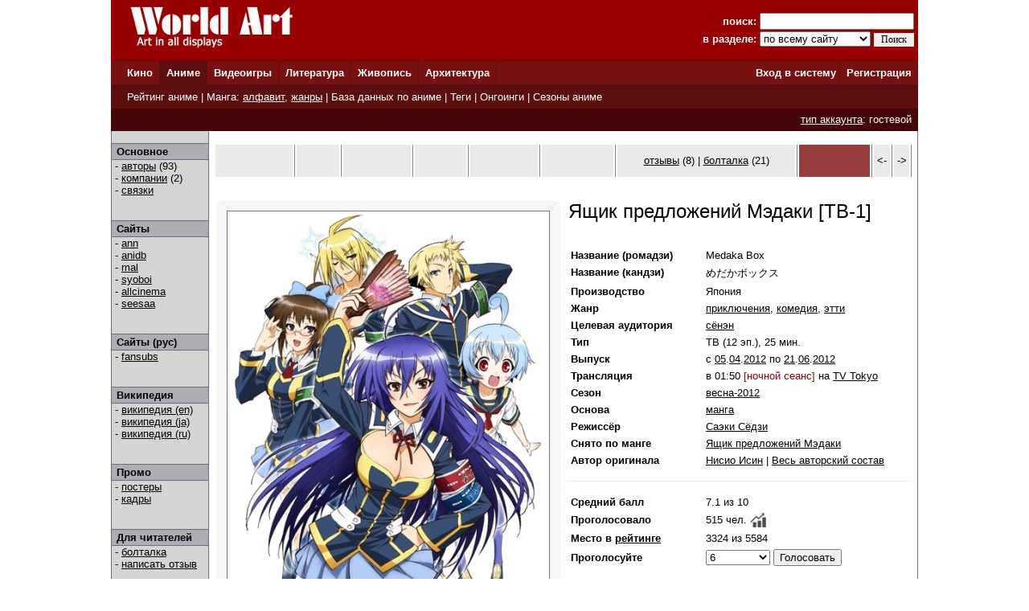

--- FILE ---
content_type: text/html; charset=windows-1251
request_url: http://www.world-art.ru/animation/animation.php?id=970
body_size: 54450
content:
<html><head><title>Аниме - Ящик предложений Мэдаки &#91;ТВ&#45;1&#93; (Medaka Box)</title><meta name='description' content='Страница аниме &laquo;Ящик предложений Мэдаки &#91;ТВ&#45;1&#93;&raquo; (Medaka Box) - 12 серий, которое транслировалось на канале TV Tokyo в 2012 году. Рейтинг этого аниме (7.1/10), создатели.'>
<meta name='Title' content='Ящик предложений Мэдаки &#91;ТВ&#45;1&#93; []'>
<meta name='Keywords' content='аниме anime Ящик предложений Мэдаки &#91;ТВ&#45;1&#93;'>
<meta http-equiv='Content-Type' content='text/html; charset=windows-1251'>
<link href='http://www.world-art.ru/style.css' type='text/css' rel='stylesheet'>
<link rel='canonical' href='http://www.world-art.ru/animation/animation.php?id=970' />
</head>
<body bottomMargin='0' bgColor='#ffffff' leftMargin='0' topMargin='0' rightMargin='0' marginwidth='0' marginheight='0'>

<center>
<table bgcolor=#990000 width=1004 cellpadding=0 cellspacing=0 border=0 height=75>
<tr>
<td width=5></td>
<td Valign=top>&nbsp;&nbsp;&nbsp;&nbsp;<a href='../'><img src='http://www.world-art.ru/img/logo.gif' alt='World Art - сайт о кино, сериалах, литературе, аниме, играх, живописи и архитектуре.' width=213 height=59 border=0>
</a></td>
<form action='http://www.world-art.ru/search.php' method='get'>
<td align=right>
&nbsp;&nbsp;&nbsp;&nbsp;&nbsp;&nbsp;&nbsp;&nbsp;&nbsp;<font color=#ffffff><b>поиск:</b></font> 
<input class='web' name='public_search' value='' type='text' style='width:192;'><br>
<font color=#ffffff><b>в разделе:</b> 
<select name='global_sector' style='width:138px; margin-top:2px;'>
<OPTION value='all'>по всему сайту</option><OPTION value='all'>------------</option><OPTION value='animation'>аниме</option><OPTION value='architecture'>архитектура</option><OPTION value='games'>видеоигры</option><OPTION value='cinema'>кино</option><OPTION value='lyric'>литература</option><OPTION value='manga'>манга</option><OPTION value='painting'>живопись</option><OPTION value='people'>персоны</option><OPTION value='company'>компании</option>
</select>
<input type=submit value='Поиск' style='width:50; font-family: Verdana; font-size: 12px; border:1px; padding: 1px 0px 1px 0px; margin-top:1px;'>
</td>
<td width=5></td>
</form>
</tr>
</table>

<table height=1 width=1004 cellpadding=0 cellspacing=0 border=0 bgcolor=#5D0E0E>
<tr>
<td></td>
</tr>
</table>

<table height=29 width=1004 border=0 bgcolor=#781111 cellpadding=0 cellspacing=0 border=0>
<tr>
<td width=12></td>

<td width=42>&nbsp;&nbsp;<font color='ffffff'><b><a href='http://www.world-art.ru/cinema/' class='main_page'>Кино</a>&nbsp;&nbsp;</td>
<td width=1 bgcolor=#5D0E0E></td>

<td width=40 bgcolor=#5D0E0E>&nbsp;&nbsp;<font color='ffffff'><b><a href='http://www.world-art.ru/animation/' class='main_page'>Аниме</a>&nbsp;&nbsp;</td>
<td width=1 bgcolor=#5D0E0E></td>

<td width=40>&nbsp;&nbsp;<font color='ffffff'><b><a href='http://www.world-art.ru/games/' class='main_page'>Видеоигры</a>&nbsp;&nbsp;</td>
<td width=1 bgcolor=#5D0E0E></td>

<td width=40>&nbsp;&nbsp;<font color='ffffff'><b><a href='http://www.world-art.ru/lyric/' class='main_page'>Литература</a>&nbsp;&nbsp;</td>
<td width=1 bgcolor=#5D0E0E></td>

<td width=40>&nbsp;&nbsp;<font color='ffffff'><b><a href='http://www.world-art.ru/painting/' class='main_page'>Живопись</a>&nbsp;&nbsp;</td>
<td width=1 bgcolor=#5D0E0E></td>

<td width=40>&nbsp;&nbsp;<font color='ffffff'><b><a href='http://www.world-art.ru/architecture/' class='main_page'>Архитектура</a>&nbsp;&nbsp;</td>
<td width=1 bgcolor=#5D0E0E></td>

<td align=right><b><a href='http://www.world-art.ru/enter.php' class='main_page'>Вход в систему</a></b>&nbsp;</td>
<td width=1 bgcolor=#5D0E0E></td>
<td width=55><b>&nbsp;&nbsp;<a href='http://www.world-art.ru/regstart.php' class='main_page'>Регистрация</a></b>&nbsp;&nbsp;</td>

</tr>

</table>

<table height=1 width=1004 cellpadding=0 cellspacing=0 border=0 bgcolor=#5D0E0E>
<tr>
<td></td>
</tr>
</table>

<table height=29 width=1004 border=0 cellpadding=0 cellspacing=0 border=0>
<tr>
<td width=12 bgcolor=#5D0E0E></td>
<td border=0 bgcolor=#5D0E0E >
&nbsp;
<font color='ffffff'>
<a href='http://www.world-art.ru/animation/rating_top.php' class='main_page'>Рейтинг аниме</a> | 
Манга:
<a href='http://www.world-art.ru/animation/list_manga.php' class='main_page2'>алфавит</a>,
<a href='http://www.world-art.ru/animation/manga_genre.php' class='main_page2'>жанры</a> |
<a href='http://www.world-art.ru/animation/list.php' class='main_page'>База данных по аниме</a> |
<a href='http://www.world-art.ru/animation/list.php?public_action=1' class='main_page'>Теги</a> | 
<a href='http://www.world-art.ru/animation/translation.php' class='main_page'>Онгоинги</a> |
<a href='http://www.world-art.ru/animation/season.php' class='main_page'>Сезоны аниме</a>
</font>
&nbsp;&nbsp;
</td>
<td border=0></td>
</tr>
</table>
<table height=28 width=1004 border=0 cellpadding=0 cellspacing=0 border=0><tr><td border=0 bgcolor=#440606 align=right><font color='ffffff'><a href='http://www.world-art.ru/regstart.php' class='main_page' style=text-decoration:underline>тип аккаунта</a>: гостевой</font>&nbsp;&nbsp;</td><td border=0></td></tr></table><table width=1004 height=58% cellpadding=0 cellspacing=0 border=0 bgcolor=#ffffff><tr><td Valign=top><table width='100%' height=100% align=left cellspacing=0 cellpadding=0 border=0><tr><td cellspacing=0 cellpadding=0 border=1 class=line width=1></td><td Valign=top width=120 height=100% class=bg1 cellspacing=0 cellpadding=0><br><table width=120 height=1 cellspacing=0 cellpadding=0 border=0><td class=line></td></tr></table><table width=120 cellspacing=0 cellpadding=2 border=0><tr><td class=bg2>&nbsp;<b>Основное</b></td></tr></table><table width=120 height=1 cellspacing=0 cellpadding=0 border=0><td class=line></td></tr></table>&nbsp;-&nbsp;<a href = "http://www.world-art.ru/animation/animation_full_cast.php?id=970" >авторы</a> (93)<br>&nbsp;-&nbsp;<a href = "http://www.world-art.ru/animation/animation_full_production.php?id=970" >компании</a> (2)<br>&nbsp;-&nbsp;<a href = "http://www.world-art.ru/animation/animation_connection.php?id=970" >связки</a><br><br><br><table width=120 height=1 cellspacing=0 cellpadding=0 border=0><td class=line></td></tr></table><table width=120 cellspacing=0 cellpadding=2 border=0><tr><td class=bg2>&nbsp;<b>Сайты</b></td></tr></table><table width=120 height=1 cellspacing=0 cellpadding=0 border=0><td class=line></td></tr></table>&nbsp;- <noindex><a href='https://www.animenewsnetwork.com/encyclopedia/anime.php?id=13617' target='_blank' >ann</a></noindex><br>&nbsp;- <noindex><a href='http://anidb.net/perl-bin/animedb.pl?show=anime&aid=8799' target='_blank' >anidb</a></noindex><br>&nbsp;- <noindex><a href='http://myanimelist.net/anime/11761/' target='_blank'>mal</a></noindex><br>&nbsp;- <noindex><a href='http://cal.syoboi.jp/tid/2475/time' target='_blank' >syoboi</a></noindex><br>&nbsp;- <noindex><a href='http://www.allcinema.net/prog/show_c.php?num_c=342115' target='_blank' >allcinema</a></noindex><br>&nbsp;- <noindex><a href='http://seesaawiki.jp/w/radioi_34/d/%a4%e1%a4%c0%a4%ab%a5%dc%a5%c3%a5%af%a5%b9' target='_blank' >seesaa</a></noindex><br><br><br><table width=120 height=1 cellspacing=0 cellpadding=0 border=0><td class=line></td></tr></table><table width=120 cellspacing=0 cellpadding=2 border=0><tr><td class=bg2>&nbsp;<b>Сайты (рус)</b></td></tr></table><table width=120 height=1 cellspacing=0 cellpadding=0 border=0><td class=line></td></tr></table>&nbsp;- <noindex><a href='http://www.fansubs.ru/base.php?id=3756' target='_blank' >fansubs</a></noindex><br><br><br><table width=120 height=1 cellspacing=0 cellpadding=0 border=0><td class=line></td></tr></table><table width=120 cellspacing=0 cellpadding=2 border=0><tr><td class=bg2>&nbsp;<b>Википедия</b></td></tr></table><table width=120 height=1 cellspacing=0 cellpadding=0 border=0><td class=line></td></tr></table>&nbsp;- <noindex><a href='http://en.wikipedia.org/wiki/Medaka_Box' target='_blank' >википедия (en)</a></noindex><br>&nbsp;- <noindex><a href='http://ja.wikipedia.org/wiki/%E3%82%81%E3%81%A0%E3%81%8B%E3%83%9C%E3%83%83%E3%82%AF%E3%82%B9' target='_blank' >википедия (ja)</a></noindex><br>&nbsp;- <noindex><a href='http://ru.wikipedia.org/wiki/Medaka_Box' target='_blank' >википедия (ru)</a></noindex><br><br><br><table width=120 height=1 cellspacing=0 cellpadding=0 border=0><td class=line></td></tr></table><table width=120 cellspacing=0 cellpadding=2 border=0><tr><td class=bg2>&nbsp;<b>Промо</b></td></tr></table><table width=120 height=1 cellspacing=0 cellpadding=0 border=0><td class=line></td></tr></table>&nbsp;-&nbsp;<a href = "http://www.world-art.ru/animation/animation_poster.php?id=970" >постеры</a><br>&nbsp;-&nbsp;<a href = "http://www.world-art.ru/animation/animation_photos.php?id=970" >кадры</a><br><br><br><table width=120 height=1 cellspacing=0 cellpadding=0 border=0><td class=line></td></tr></table><table width=120 cellspacing=0 cellpadding=2 border=0><tr><td class=bg2>&nbsp;<b>Для читателей</b></td></tr></table><table width=120 height=1 cellspacing=0 cellpadding=0 border=0><td class=line></td></tr></table>&nbsp;- <a href ='http://www.world-art.ru/animation/animation_discussion.php?id=970&action=2'>болталка</a><br>&nbsp;- <a href='http://www.world-art.ru/animation/comment_all.php?id=970&action=1'>написать отзыв</a><br><br><table width=120 cellspacing=0 cellpadding=1><tr><td width=3></td><td width=116>Над страницей работали:<br><a href='http://www.world-art.ru/account/updates.php?id=161654'>Galeonov</a><br><a href='http://www.world-art.ru/account/updates.php?id=215743'>Contributor</a><br></td></tr></table><br><br></td><td cellspacing=0 cellpadding=0 border=1 class=line width=1></td><td width=6></td><td Valign=top><br><table cellpadding=0 cellspacing=2 border=0><tr><td width=110 height=40 align=center bgcolor=eaeaea></td><td width=1 bgcolor=gray></td><td width=60 height=40 align=center bgcolor=eaeaea></td><td width=1 bgcolor=gray></td><td width=95 height=40 align=center bgcolor=eaeaea></td><td width=1 bgcolor=gray></td><td width=72 height=40 align=center bgcolor=eaeaea></td><td width=1 bgcolor=gray></td><td width=95 height=40 align=center bgcolor=eaeaea></td><td width=1 bgcolor=gray></td><td width=100 height=40 bgcolor=eaeaea align=center></td><td width=1 bgcolor=gray></td><td width=242 height=40 align=center bgcolor=eaeaea><a href='http://www.world-art.ru/animation/comment_all.php?id=970&action=2' title='отзывов к этому аниме: 8'>отзывы</a> (8) | <a href='http://www.world-art.ru/animation/animation_discussion.php?id=970' title='постов в болталке этого аниме: 21'>болталка</a> (21)</td><td width=1 bgcolor=gray></td><td width=99 height=40 align=center bgcolor=963D3D></td><td width=1 bgcolor=gray></td><td width=20 height=40 align=center bgcolor=eaeaea><a href='http://www.world-art.ru/animation/animation.php?id=969' style=text-decoration:none><-</a></td><td width=1 bgcolor=gray></td><td width=20 height=40 align=center bgcolor=eaeaea><a href='http://www.world-art.ru/animation/animation.php?id=971' style=text-decoration:none>-></a></td><td width=1 bgcolor=gray></td></tr></table><br><table width=100%><tr><td height=7></td></tr><tr><td Valign=top align=left width=410><div class='comment_block'><table height=450><tr><td><center><a href='http://www.world-art.ru/animation/animation_poster.php?id=970' title='постер аниме Ящик предложений Мэдаки &#91;ТВ&#45;1&#93;'><img src='http://www.world-art.ru/animation/img/1000/970/1.jpg' border=1 alt='постер аниме Ящик предложений Мэдаки &#91;ТВ&#45;1&#93;' ></a><br></center><br><table cellpadding=0 cellspacing=0 border=0><tr><td><table cellpadding=0 cellspacing=0 border=1 bordercolor=#eaeaea width=120 height=67><tr><td align=center width=120 height=65><a href='http://www.world-art.ru/company.php?id=3'><img src='http://www.world-art.ru/img/company_new/3.jpg' border='0' width='110' height='30'></a></td></tr></table></td><td width=2></td></tr></table></td></tr></table></div></td><td width=2></td><td valign=top><table width=100% cellpadding=0 cellspacing=0><tr><td><font size=5>Ящик предложений Мэдаки &#91;ТВ&#45;1&#93;</font><br><br><br></td></tr></table><table><tr><td align=left width=145 class='review' Valign=top><b>Название (ромадзи)</b></td><td width=15></td><td class='review' Valign=top>Medaka Box</td></tr></table><table><tr><td align=left width=145 class='review' Valign=top><b>Название (кандзи)</b></td><td width=15></td><td class='review' Valign=top>&#12417;&#12384;&#12363;&#12508;&#12483;&#12463;&#12473;</td></tr></table><table><tr><td align=left width=145 class='review' Valign=top><b>Производство</b></td><td width=15></td><td class='review' Valign=top>Япония</td></tr></table><table><tr><td align=left width=145 class='review' Valign=top><b>Жанр</b></td><td width=15></td><td class='review' Valign=top><a href='http://www.world-art.ru/animation/list.php?public_genre=22' class='review'>приключения</a>, <a href='http://www.world-art.ru/animation/list.php?public_genre=10' class='review'>комедия</a>, <a href='http://www.world-art.ru/animation/list.php?public_genre=41' class='review'>этти</a></td></tr></table><table><tr><td align=left width=145 class='review' Valign=top><b>Целевая аудитория</b></td><td width=15></td><td class='review' Valign=top><a href='http://www.world-art.ru/animation/list.php?public_target_audience=1' class='review'>сёнэн</a></td></tr></table><table><tr><td align=left width=145 class='review' Valign=top><b>Тип</b></td><td width=15></td><td class='review' Valign=top>ТВ (12 эп.), 25 мин.</td></tr></table><table><tr><td align=left width=145 class='review' Valign=top><b>Выпуск</b></td><td width=15></td><td class='review' Valign=top> c <a href='http://www.world-art.ru/animation/list.php?public_year=2012' class='review'>05</a>.<a href='http://www.world-art.ru/animation/list.php?public_year=2012' class='review'>04</a>.<a href='http://www.world-art.ru/animation/list.php?public_year=2012' class='review'>2012</a> по  <a href='http://www.world-art.ru/animation/list.php?public_year=2012' class='review'>21</a>.<a href='http://www.world-art.ru/animation/list.php?public_year=2012' class='review'>06</a>.<a href='http://www.world-art.ru/animation/list.php?public_year=2012' class='review'>2012</a></td></tr></table><table><tr><td align=left width=145 class='review' Valign=top><b>Трансляция</b></td><td width=15></td><td class='review' Valign=top>в 01:50 <font color=#990000>[ночной сеанс]</font> на <a href='http://www.world-art.ru/company.php?id=19' class='review'>TV Tokyo</a></td></tr></table><table><tr><td align=left width=145 class='review' Valign=top><b>Сезон</b></td><td width=15></td><td class='review' Valign=top><a href='http://www.world-art.ru/animation/list.php?public_season=2012-2' class='review'> весна-2012</a></td></tr></table><table><tr><td align=left width=145 class='review' Valign=top><b>Основа</b></td><td width=15></td><td class='review' Valign=top><a href='http://www.world-art.ru/animation/list.php?public_origins=3' class='review'>манга</a></td></tr></table><table><tr><td align=left width=145 class='review' Valign=top><b>Режиссёр</b></td><td width=15></td><td class='review' Valign=top> <a href = "http://www.world-art.ru/people.php?id=4584" class='review'>Саэки Сёдзи</a></td></tr></table><table><tr><td align=left width=145 class='review' Valign=top><b>Снято по манге</b></td><td width=15></td><td class='review' Valign=top><a href = "http://www.world-art.ru/animation/manga.php?id=1176" class='review'>Ящик предложений Мэдаки</a></td></tr></table><table><tr><td align=left width=145 class='review' Valign=top><b>Автор оригинала</b></td><td width=15></td><td class='review' Valign=top> <a href = "http://www.world-art.ru/people.php?id=93698" class='review'>Нисио Исин</a> | <a href='http://www.world-art.ru/animation/animation_full_cast.php?id=970' class='review'>Весь авторский состав</a></td></tr></table><br><table width=100% cellspacing=0 cellpadding=0 border=0><tr><td width=100% height=1 bgcolor=#eaeaea></td></tr></table><br><table><tr><td align=left width=145 class='review'><b>Средний балл</b></td><td width=15></td><td class='review'>7.1&nbsp;из 10</td></tr></table><table><tr><td align=left width=145 class='review'><b>Проголосовало</b></td><td width=15></td><td class='review'>515 чел.</td><td><a href = "votes_history.php?id=970"><img src='../img/chart.jpg' width=20'></a></td></tr></table><table><tr><td align=left width=145 class='review'><b>Место в <a href='rating_top.php' class='review'><b>рейтинге</b></a></b></td><td width=15></td><td class='review'>3324 из 5584</td></tr></table><form action='http://www.world-art.ru/enter.php' method='post'><table><tr><td align=left width=145 class='review'><b>Проголосуйте</b></td><td width=15></td><td class='review'><SELECT NAME='top' class='web' style='width:80'><OPTION value='10' class='web'>10</option><OPTION value='9' class='web'>9</option><OPTION value='8' class='web'>8</option><OPTION value='7' class='web'>7</option><OPTION value='6' class='web' selected>6</option><OPTION value='5' class='web'>5</option><OPTION value='4' class='web'>4</option><OPTION value='3' class='web'>3</option><OPTION value='2' class='web'>2</option><OPTION value='1' class='web'>1</option></SELECT>&nbsp;<input type='submit' value='Голосовать' class='web'></form></td></tr></table></td></tr></table><br><br><table width=100% cellpadding=0 cellspacing=2 border=0><tr><td align=right height=19 Valign=top class='review'></td></tr><tr><td height=1 width=100% bgcolor=#eaeaea></td></tr></table><table><tr><td><div class='newtag'><a href='http://www.world-art.ru/animation/list.php?public_keyword=665&sort=10' title='Главная женская героиня такого аниме является сильной&#44; крутой девушкой&#46;' class='newtag1' style=text-decoration:none>сильная героиня</a> <font size=1>3.0</font></div><div class='newtag'><a href='http://www.world-art.ru/animation/list.php?public_keyword=749&sort=10' title='В таких аниме тема школьного совета играет значительную роль в сюжете&#46;' class='newtag1' style=text-decoration:none>школьный совет</a> <font size=1>3.0</font></div><div class='newtag'><a href='http://www.world-art.ru/animation/list.php?public_keyword=722&sort=10' title='Действие в таких аниме полностью или частично происходит в школе&#46;' class='newtag1' style=text-decoration:none>школа</a> <font size=1>3.0</font></div><div class='newtag'><a href='http://www.world-art.ru/animation/list.php?public_keyword=656&sort=10' title='Аниме&#44; где присутствуют персонажи&#44; обладающие сверхспособностями&#46; При этом в отличие от произведений про супергероев, в данном случае персонажи могут не обладать положительными личностными качествами. Свои суперспособности они могут использовать как во благо, так и во вред окружающим. Или вообще не использовать, а скрывать их.' class='newtag1' style=text-decoration:none>суперсила</a> <font size=1>0.5</font></div></td></tr></table><br><br><table width=100% cellspacing=0 cellpadding=2 border=0><tr><td Valign='bottom'><b><font size=2>Краткое содержание</font></b></td></tr></table><table width=100% cellspacing=0 cellpadding=0 border=0><tr><td width=100% height=1 bgcolor=#eaeaea></td></tr></table><table width=100% cellspacing=0 cellpadding=2 border=0><tr><td><p align=justify class='review'>В старинной и престижной частной академии Хаконива большое событие – новым, 98-м президентом Школьного совета стала 16-летняя <a href=http://www.world-art.ru/character.php?id=7277 class=review>Мэдака Куроками</a>. А как иначе? Претендентка только поступила в старшую школу, но выиграла выборы с колоссальным перевесом, ибо гениальна во всем – от учебы до любого спорта или искусства. Сразу же после избрания Мэдака установила знаменитый ящик своего имени и предложила любому школьнику высказывать пожелания – она постарается их выполнить, даже если придется работать 24 часа в сутки. И вот, взяв в помощники друга детства <a href=http://www.world-art.ru/character.php?id=7278 class=review>Дзэнкити Хитоёси</a>, новый президент засучила рукава и принялась за дело, пока что не зная неудач…<br><br>Вот только Хаконива – школа необычная, талантов и гениев в ней хватает, и у многих возник логичный вопрос: а зачем Куроками это нужно? Все ли нормально с головой у девушки, вообразившей себя гибридом богини и матери Терезы, чье самомнение выше местной Часовой Башни? Ведь девиз умного человека «живи и дай жить другим», а тут кое-кто носится, как слон в посудной лавке, и может помешать очень серьезным делам. Пришлось Мэдаке осознать, что ее ящик разросся до размеров школы, и скорпионы в ящике еще те… самой бы кто помог. Кто, кому и зачем поможет, нам поведает буйная фантазия хитроумного автора «Историй чудовищ»!</p><br><p align=right class='review'>&copy; Hollow, World Art</p></td><td width=2></td></tr></table><br><table cellpadding=0 cellspacing=0 border=0><tr><td width=5></td><td><table cellpadding=0 cellspacing=0 border=0><tr><td height=22><font size=2><strong>кадры из аниме</strong></font></td></tr><tr><td><table cellpadding=0 cellspacing=0 border=0><tr><td width=5></td><td><table width=270 height=166 cellpadding=0 cellspacing=0><tr><td bgcolor=#000000 height=1></td><td bgcolor=#000000 height=1></td><td bgcolor=#000000 height=1></td></tr><tr><td width=1 bgcolor=#000000></td><td align=center><a href='animation_photos.php?id=970&screenshot_number=3'><img src='img/converted_images_1000/optimize_b/970-3-optimize_b.jpg' width=250 class=black></a></td><td width=1 bgcolor=#000000></td></tr><tr><td bgcolor=#000000 height=1></td><td bgcolor=#000000 height=1></td><td bgcolor=#000000 height=1></td></tr></table></td><td width=8></td><td width=5></td><td><table width=270 height=166 cellpadding=0 cellspacing=0><tr><td bgcolor=#000000 height=1></td><td bgcolor=#000000 height=1></td><td bgcolor=#000000 height=1></td></tr><tr><td width=1 bgcolor=#000000></td><td align=center><a href='animation_photos.php?id=970&screenshot_number=4'><img src='img/converted_images_1000/optimize_b/970-4-optimize_b.jpg' width=250 class=black></a></td><td width=1 bgcolor=#000000></td></tr><tr><td bgcolor=#000000 height=1></td><td bgcolor=#000000 height=1></td><td bgcolor=#000000 height=1></td></tr></table></td><td width=8></td></tr></table></td><td><table cellpadding=0 cellspacing=0 border=0><tr><td><table width=270 height=166 cellpadding=0 cellspacing=0><tr><td bgcolor=#000000 height=1></td><td bgcolor=#000000 height=1></td><td bgcolor=#000000 height=1></td></tr><tr><td width=1 bgcolor=#000000></td><td align=center><a href='animation_photos.php?id=970&screenshot_number=5'><img src='http://www.world-art.ru/animation/img/converted_images_1000/optimize_b/970-5-optimize_b.jpg' width=250 class=black></a></td><td width=1 bgcolor=#000000></td></tr><tr><td bgcolor=#000000 height=1></td><td bgcolor=#000000 height=1></td><td bgcolor=#000000 height=1></td></tr></table></td><td width=5></td></tr></table></td></tr><tr><td height=22><a href='animation_photos.php?id=970' style=text-decoration:none><strong>посмотреть все кадры [192]</strong></a></td></tr></table></td></tr></table><br><br><table width=100% cellspacing=0 cellpadding=2 border=0><tr><td><b><font size=2>Справка</font></b></td></tr></table><table width=100% cellspacing=0 cellpadding=0 border=0><tr><td width=100% height=1 bgcolor=#eaeaea></td></tr></table><table width=100% cellspacing=0 cellpadding=2 border=0><tr><td><p align=justify class='review'>Имя Мэдака означает японскую рисовую рыбку, фамилия Куроками значит «темная богиня». Название академии Хаконива переводится «миниатюрный садик в ящике», подчеркивая сюжетный смысл школы как «инкубатора гениев».</p></td><td width=2></td></tr></table><br><br><table width=100% cellspacing=0 cellpadding=2 border=0><tr><td Valign='bottom'><b><font size=2>Герои аниме</font></b></td></tr></table><table width=100% cellspacing=0 cellpadding=0 border=0><tr><td width=100% height=1 bgcolor=#eaeaea></td></tr></table><br><table width=100% cellspacing=0 cellpadding=2 border=0><tr><tr><td Valign=top width=33%><table width=100% cellspacing=0 cellpadding=2 border=0><tr><td class='review' align=center Valign=top height=50>Мэдака Куроками (озвучивает <a href='http://www.world-art.ru/people.php?id=68212' class='review'>Тоёсаки Аки</a>)</td></tr><tr><td align=center Valign=top><a href='http://www.world-art.ru/character.php?id=7277' class='review'><img src='http://www.world-art.ru/img/character/8000/7277.jpg' border=0 width=350></a></td></tr></table></td><td Valign=top width=33%><table width=100% cellspacing=0 cellpadding=2 border=0><tr><td class='review' align=center Valign=top height=50>Дзэнкити Хитоёси (озвучивает <a href='http://www.world-art.ru/people.php?id=57598' class='review'>Оно Юки</a>)</td></tr><tr><td align=center Valign=top><a href='http://www.world-art.ru/character.php?id=7278' class='review'><img src='http://www.world-art.ru/img/character/8000/7278.jpg' border=0 width=350></a></td></tr></table></td></table><table width=98%><tr><td width=98% align=right class='review'><a href='http://www.world-art.ru/animation/animation_full_cast.php?id=970' class='review'>все персонажи</a></td></tr></table><br><br><br><br><table width=100% cellspacing=0 cellpadding=2 border=0><tr><td Valign='bottom'><b><font size=2>Информация о серии</font></b></td><td width=2></td></tr></table><table width=100% cellspacing=0 cellpadding=0 border=0><tr><td width=100% height=1 bgcolor=#eaeaea></td></tr></table><br><table cellpadding=0 cellspacing=0><tr><t</tr><tr><td width=20></td><td width=95><a href='http://www.world-art.ru/animation/manga.php?id=1176'><img src='http://www.world-art.ru/animation/img/converted_manga/68990.jpg' height=130 border=1></a></td><td width=15></td><td width=180>в основе этого аниме лежит манга: <a href='http://www.world-art.ru/animation/manga.php?id=1176'>Ящик предложений Мэдаки</a> 
(2009)<br><br>автор: <a href='http://www.world-art.ru/people.php?id=93698'>Нисио Исин</a><br>издание: <a href='http://www.world-art.ru/company.php?id=6207'>Shuukan Shounen Jump</a></td><td width=10></td><td width=1 bgcolor=#eaeaea></td><td width=20></td><td align=center>в франшизу входит<br><a href='http://www.world-art.ru/animation/animation_connection.php?id=970' style=text-decoration:none><font size=9>3</font></a><br>произведений</td><td width=20></td><td width=1 bgcolor=#eaeaea></td><td width=30></td><td><table cellpadding=1 cellspacing=0><tr><td width=20></td><td width=50><a href='http://www.world-art.ru/animation/animation_connection.php?id=970'>аниме</a></td><td height=4><table width=210 cellpadding=0 cellspacing=0 border=0><tr><td width=66.7% height=4 align=left bgcolor=#D76E28></td><td width=33.3% height=4 align=right bgcolor=#FAFAFA></td></tr></table></td><td width=50><a href='http://www.world-art.ru/animation/animation_connection.php?id=970'>2</a></td></tr><tr><td></td></tr><tr><td width=20></td><td width=50><a href='http://www.world-art.ru/animation/animation_connection.php?id=970'>игры</a></td><td height=4><table width=210 cellpadding=0 cellspacing=0 border=0><tr><td width=0% height=4 align=left class='review' bgcolor=#FFFDFD></td><td width=100% height=4 align=right bgcolor=#FAFAFA></td></tr></table></td><td width=50>нет</td></tr><tr><td></td></tr><tr><td width=20></td><td width=50><a href='http://www.world-art.ru/animation/animation_connection.php?id=970'>манга</a></td><td height=4><table width=210 cellpadding=0 cellspacing=0 border=0><tr><td width=33.3%  height=4 align=left bgcolor=#2C83D4></td><td width=66.7% height=4 align=right bgcolor=#FAFAFA></td></tr></table></td><td width=50><a href='http://www.world-art.ru/animation/animation_connection.php?id=970'>1</a></td></tr><tr><td></td></tr><tr><td width=20></td><td width=50><a href='http://www.world-art.ru/animation/animation_connection.php?id=970'>ранобэ</a></td><td height=4><table width=210 cellpadding=0 cellspacing=0 border=0><tr><td width=0%  height=4 align=left class='review' bgcolor=#FFFDFD></td><td width=100% height=4 align=right bgcolor=#FAFAFA></td></tr></table></td><td width=50>нет</td></tr><tr><td></td></tr><tr><td width=20></td><td width=50><a href='http://www.world-art.ru/animation/animation_connection.php?id=970'>кино</a></td><td height=4><table width=210 cellpadding=0 cellspacing=0 border=0><tr><td width=0% height=4 align=left class='review' bgcolor=#FFFDFD></td><td width=100% height=4 align=right bgcolor=#FAFAFA></td></tr></table></td><td width=50>нет</td></tr></table></td></tr></table><br><table width=100% cellspacing=0 cellpadding=0 border=0><tr><td width=100% height=1 bgcolor=#eaeaea></td></tr></table><br><table cellspacing=0 cellpadding=3 border=0><tr><td Valign=top width=20> <b>#1&nbsp;</b></td><td width=740> <a href = "http://www.world-art.ru/animation/animation.php?id=970" class=estimation>Ящик предложений Мэдаки &#91;ТВ&#45;1&#93;</a> - ТВ (12 эп.), адаптация манги, 2012</td><td width=50 align=center>7.1</td></tr><tr><td Valign=top width=20> <b>#2&nbsp;</b></td><td width=740> <a href = "http://www.world-art.ru/animation/animation.php?id=1077" class=estimation>Ящик предложений Мэдаки &#91;ТВ&#45;2&#93;</a> - ТВ (12 эп.), продолжение, 2012</td><td width=50 align=center>7.3</td></tr></table><br><br><br><table width=100% cellspacing=0 cellpadding=2 border=0><tr><td Valign='bottom'><b><font size=2>Эпизоды</font></b></td></tr></table><table width=100% cellspacing=0 cellpadding=0 border=0><tr><td width=100% height=1 bgcolor=#eaeaea></td></tr></table><br><table width=99% cellspacing=0 cellpadding=5 border=1><tr><td bgcolor=#F2F2F2 class='review' Valign=top width=20><b>#</b></td><td bgcolor=#F2F2F2 class='review' Valign=top width=175><b>эпизод</b></td><td bgcolor=#F2F2F2 class='review' Valign=top width=85><b>сценарий</b></td><td bgcolor=#F2F2F2 class='review' Valign=top width=95><b>раскадровка</b></td><td bgcolor=#F2F2F2 class='review' Valign=top width=70><b>режиссёр эпизода</b></td><td bgcolor=#F2F2F2 class='review' Valign=top width=80><b>анимация</b></td></tr><tr><td class='review' Valign=top>1.</td><td Valign=top width=175><font size=2>Controlling the Student Council!</font><br><font size=1><i>05.04.2012, 25 мин.</i></font><br><br><img src='http://www.world-art.ru/animation/img/1000/970/e1.jpg' width='170'></td><td class='review' Valign=top><a href='http://www.world-art.ru/people.php?id=4584' class='review'>Саэки Сёдзи</a></td><td class='review' Valign=top><a href='http://www.world-art.ru/people.php?id=4584' class='review'>Саэки Сёдзи</a></td><td class='review' Valign=top><a href='http://www.world-art.ru/people.php?id=492752' class='review'>Ибата Сёта</a></td><td class='review' Valign=top><a href='http://www.world-art.ru/people.php?id=416761' class='review'>Киносита Сумиэ</a></td></tr><tr><td class='review' Valign=top>2.</td><td Valign=top width=175><font size=2>Are You the Culprit? / Of Course It`s Me!</font><br><font size=1><i>12.04.2012, 25 мин.</i></font><br><br><img src='http://www.world-art.ru/animation/img/1000/970/e2.jpg' width='170'></td><td class='review' Valign=top><a href='http://www.world-art.ru/people.php?id=4584' class='review'>Саэки Сёдзи</a></td><td class='review' Valign=top><a href='http://www.world-art.ru/people.php?id=4584' class='review'>Саэки Сёдзи</a><table><tr><td height=1></td></tr></table><a href='http://www.world-art.ru/people.php?id=492752' class='review'>Ибата Сёта</a></td><td class='review' Valign=top><a href='http://www.world-art.ru/people.php?id=416061' class='review'>Асано Кацуя</a></td><td class='review' Valign=top><a href='http://www.world-art.ru/people.php?id=416061' class='review'>Асано Кацуя</a></td></tr><tr><td class='review' Valign=top>3.</td><td Valign=top width=175><font size=2>Initiating a Conversation!! / As You Wish, Medaka!!</font><br><font size=1><i>19.04.2012, 25 мин.</i></font><br><br><img src='http://www.world-art.ru/animation/img/1000/970/e3.jpg' width='170'></td><td class='review' Valign=top><a href='http://www.world-art.ru/people.php?id=4584' class='review'>Саэки Сёдзи</a></td><td class='review' Valign=top><a href='http://www.world-art.ru/people.php?id=444989' class='review'>Томита Хироаки</a></td><td class='review' Valign=top><a href='http://www.world-art.ru/people.php?id=444989' class='review'>Томита Хироаки</a></td><td class='review' Valign=top><a href='http://www.world-art.ru/people.php?id=551063' class='review'>Сакамото Масару</a></td></tr><tr><td class='review' Valign=top>4.</td><td Valign=top width=175><font size=2>Make Your Choice!! / If You`re Going to Make a Wish...</font><br><font size=1><i>26.04.2012, 25 мин.</i></font><br><br><img src='http://www.world-art.ru/animation/img/1000/970/e4.jpg' width='170'></td><td class='review' Valign=top><a href='http://www.world-art.ru/people.php?id=4584' class='review'>Саэки Сёдзи</a></td><td class='review' Valign=top><a href='http://www.world-art.ru/people.php?id=16419' class='review'>Оба Хидэаки</a></td><td class='review' Valign=top><a href='http://www.world-art.ru/people.php?id=16419' class='review'>Оба Хидэаки</a></td><td class='review' Valign=top><a href='http://www.world-art.ru/people.php?id=471292' class='review'>Мурата Рёити</a><table><tr><td height=1></td></tr></table><a href='http://www.world-art.ru/people.php?id=55100' class='review'>Хаттори Кэндзи</a></td></tr><tr><td class='review' Valign=top>5.</td><td Valign=top width=175><font size=2>Win Your Earnings!</font><br><font size=1><i>03.05.2012, 25 мин.</i></font><br><br><img src='http://www.world-art.ru/animation/img/1000/970/e5.jpg' width='170'></td><td class='review' Valign=top><a href='http://www.world-art.ru/people.php?id=4584' class='review'>Саэки Сёдзи</a></td><td class='review' Valign=top><a href='http://www.world-art.ru/people.php?id=4584' class='review'>Саэки Сёдзи</a><table><tr><td height=1></td></tr></table><a href='http://www.world-art.ru/people.php?id=492752' class='review'>Ибата Сёта</a></td><td class='review' Valign=top><a href='http://www.world-art.ru/people.php?id=492752' class='review'>Ибата Сёта</a></td><td class='review' Valign=top><a href='http://www.world-art.ru/people.php?id=447656' class='review'>Ода Маюми</a></td></tr><tr><td class='review' Valign=top>6.</td><td Valign=top width=175><font size=2>I Don`t Expect You to Understand</font><br><font size=1><i>10.05.2012, 25 мин.</i></font><br><br><img src='http://www.world-art.ru/animation/img/1000/970/e6.jpg' width='170'></td><td class='review' Valign=top><a href='http://www.world-art.ru/people.php?id=4584' class='review'>Саэки Сёдзи</a></td><td class='review' Valign=top><a href='http://www.world-art.ru/people.php?id=444989' class='review'>Томита Хироаки</a></td><td class='review' Valign=top><a href='http://www.world-art.ru/people.php?id=33020' class='review'>Миякэ Кадзуо</a></td><td class='review' Valign=top><a href='http://www.world-art.ru/people.php?id=544167' class='review'>Усио Юй</a><table><tr><td height=1></td></tr></table><a href='http://www.world-art.ru/people.php?id=572438' class='review'>Сано Тосихико</a></td></tr><tr><td class='review' Valign=top>7.</td><td Valign=top width=175><font size=2>Does Everyone Do This? / My Own Tune!!</font><br><font size=1><i>17.05.2012, 25 мин.</i></font><br><br><img src='http://www.world-art.ru/animation/img/1000/970/e7.jpg' width='170'></td><td class='review' Valign=top><a href='http://www.world-art.ru/people.php?id=4584' class='review'>Саэки Сёдзи</a></td><td class='review' Valign=top><a href='http://www.world-art.ru/people.php?id=445809' class='review'>Адзики Кэй</a></td><td class='review' Valign=top><a href='http://www.world-art.ru/people.php?id=445809' class='review'>Адзики Кэй</a></td><td class='review' Valign=top><a href='http://www.world-art.ru/people.php?id=449401' class='review'>Ямадзаки Масакадзу</a></td></tr><tr><td class='review' Valign=top>8.</td><td Valign=top width=175><font size=2>I Will Crush Kurokami Medaka!!</font><br><font size=1><i>24.05.2012, 25 мин.</i></font><br><br><img src='http://www.world-art.ru/animation/img/1000/970/e8.jpg' width='170'></td><td class='review' Valign=top><a href='http://www.world-art.ru/people.php?id=4584' class='review'>Саэки Сёдзи</a></td><td class='review' Valign=top><a href='http://www.world-art.ru/people.php?id=575049' class='review'>Хара Акира</a></td><td class='review' Valign=top><a href='http://www.world-art.ru/people.php?id=16419' class='review'>Оба Хидэаки</a><table><tr><td height=1></td></tr></table><a href='http://www.world-art.ru/people.php?id=492752' class='review'>Ибата Сёта</a></td><td class='review' Valign=top><a href='http://www.world-art.ru/people.php?id=55100' class='review'>Хаттори Кэндзи</a><table><tr><td height=1></td></tr></table><a href='http://www.world-art.ru/people.php?id=527711' class='review'>Мацуи Макото</a><table><tr><td height=1></td></tr></table><a href='http://www.world-art.ru/people.php?id=416761' class='review'>Киносита Сумиэ</a></td></tr><tr><td class='review' Valign=top>9.</td><td Valign=top width=175><font size=2>It`s Not Justice if You Don`t Go Overboard!</font><br><font size=1><i>31.05.2012, 25 мин.</i></font><br><br><img src='http://www.world-art.ru/animation/img/1000/970/e9.jpg' width='170'></td><td class='review' Valign=top><a href='http://www.world-art.ru/people.php?id=4584' class='review'>Саэки Сёдзи</a></td><td class='review' Valign=top><a href='http://www.world-art.ru/people.php?id=553829' class='review'>Сюндо Кана</a></td><td class='review' Valign=top><a href='http://www.world-art.ru/people.php?id=553829' class='review'>Сюндо Кана</a></td><td class='review' Valign=top><a href='http://www.world-art.ru/people.php?id=524587' class='review'>Токуда Кэнро</a></td></tr><tr><td class='review' Valign=top>10.</td><td Valign=top width=175><font size=2>I Will Not Forgive You!!</font><br><font size=1><i>07.06.2012, 25 мин.</i></font><br><br><img src='http://www.world-art.ru/animation/img/1000/970/e10.jpg' width='170'></td><td class='review' Valign=top><a href='http://www.world-art.ru/people.php?id=4584' class='review'>Саэки Сёдзи</a></td><td class='review' Valign=top><a href='http://www.world-art.ru/people.php?id=16417' class='review'>Хосода Масахиро</a></td><td class='review' Valign=top><a href='http://www.world-art.ru/people.php?id=411007' class='review'>Такамура Юта</a></td><td class='review' Valign=top><a href='http://www.world-art.ru/people.php?id=21378' class='review'>Кояма Томохиро</a><table><tr><td height=1></td></tr></table><a href='http://www.world-art.ru/people.php?id=474050' class='review'>Окадо Тикай</a></td></tr><tr><td class='review' Valign=top>11.</td><td Valign=top width=175><font size=2>This Is the End!!</font><br><font size=1><i>14.06.2012, 25 мин.</i></font><br><br><img src='http://www.world-art.ru/animation/img/1000/970/e11.jpg' width='170'></td><td class='review' Valign=top><a href='http://www.world-art.ru/people.php?id=4584' class='review'>Саэки Сёдзи</a></td><td class='review' Valign=top><a href='http://www.world-art.ru/people.php?id=540935' class='review'>Муракава Кэнъитиро</a></td><td class='review' Valign=top><a href='http://www.world-art.ru/people.php?id=444989' class='review'>Томита Хироаки</a></td><td class='review' Valign=top><a href='http://www.world-art.ru/people.php?id=551063' class='review'>Сакамото Масару</a></td></tr><tr><td class='review' Valign=top>12.</td><td Valign=top width=175><font size=2>Even Without Kurokami Medaka!</font><br><font size=1><i>21.06.2012, 25 мин.</i></font><br><br><img src='http://www.world-art.ru/animation/img/1000/970/e12.jpg' width='170'></td><td class='review' Valign=top><a href='http://www.world-art.ru/people.php?id=93698' class='review'>Нисио Исин</a></td><td class='review' Valign=top><a href='http://www.world-art.ru/people.php?id=4584' class='review'>Саэки Сёдзи</a></td><td class='review' Valign=top><a href='http://www.world-art.ru/people.php?id=445809' class='review'>Адзики Кэй</a><table><tr><td height=1></td></tr></table><a href='http://www.world-art.ru/people.php?id=492752' class='review'>Ибата Сёта</a></td><td class='review' Valign=top><a href='http://www.world-art.ru/people.php?id=572438' class='review'>Сано Тосихико</a><table><tr><td height=1></td></tr></table><a href='http://www.world-art.ru/people.php?id=21692' class='review'>Киёмару Сатору</a></td></tr></table><br><br><table width=100% cellpadding=0 cellspacing=2 border=0><tr><td id='wa_review' Valign='bottom'><b><font size=2>Лучшие отзывы на это аниме</font></b></td></tr></table><table width=100% cellspacing=0 cellpadding=0 border=0><tr><td width=100% height=1 bgcolor=#eaeaea></td></tr></table><br><table width=100% cellpadding=0 cellspacing=2 border=0><tr><td class='review'><a href='http://www.world-art.ru/account/comment.php?id=123692&sector=1&public_type=1' class='review'><b><font color=#990000>Kain septim </font></b></a> | отзывов: 22, их сочли полезными 71 раз </font></td><td align=right><font size=2>2012.06.21</font></td></tr></table><br><table width=100% cellpadding=0 cellspacing=2 border=0><tr><td class='review'><p class='review'>Разочарован&#44; посмотрел 5 серий-ничего особенного&#44; от создателя &#34;Истории монстров&#34; ожидал куда большего&#46; Сюжет затаскан&#44; гл героиня идеальная во всем президент студ совета&#44; чуть ли не Бог&#46; Хоть это и комедия&#44; но получилось глуповато и по большей степени не смешно&#46; Снято уже и так довольно много аниме по такой теме и &#34;Ящик предложений Мэдаки&#34; явно плетется где-то в конце этого списка&#46; Посмотреть можно если время девать некуда&#44; в других случаях я бы рекомендовал о просмотра отказаться&#46;</p><br><br><table width=100%><tr><td align=left class='review' width=50%><div class='comment_block'><table cellspacing=0 cellpadding=0><tr><td><font color=#5F5E5F size=6>+4</font></td><td width=3></td><td><img src='../img/comment_like.png' height=35></td><td width=15></td><td width=1 bgcolor=gray></td><td width=15></td><td><font size=2>Если Вы считаете этот комментарий полезным, то <a href='http://www.world-art.ru/enter.php' class='review' target='_blank'>проголосуйте</a> за него. </td></tr></table></div></td><td width=50% align=right class='review'><a href='comment_answer.php?id=970&answer=103033' class='review'>ответить</a> (нет ответов)</td></tr></table></td></tr></table><br><hr bgcolor=#eaeaea><br><table width=100% cellpadding=0 cellspacing=2 border=0><tr><td class='review'><a href='http://www.world-art.ru/account/comment.php?id=140157&sector=1&public_type=1' class='review'><b><font color=#990000>Trampp</font></b></a> | отзывов: 70, их сочли полезными 715 раз </font></td><td align=right><font size=2>2012.06.21</font></td></tr></table><br><table width=100% cellpadding=0 cellspacing=2 border=0><tr><td class='review'><p class='review'>Поскольку перед просмотром Мэдаки я уже был знаком с первыми главами манги, то примерно понимал, чего ожидать. К тому же, автор Нисио Исин довольно-таки известен, из-за чего надежды на данное аниме были немалы.<br>Тем не менее, то ли виной всему уже прочтенные первые главы манги, то ли первая половина серий и в самом деле получилась скучной. Все надежды тут же переместились на грядущую смену жанров, до чтения которой я так и не дошел, но и здесь получилось как-то неудачно. Все что нам показали в сюжетном плане, мы уже не раз видели, а поэтому вряд ли Медака-чан удивила хотя бы одного зрителя.<br>Несомненно, на протяжении всех серий встречалась пара неплохих шуток, но не более того. По сути, все склонялось к тому, какая же Медака бесподобная. И хотя гл.антагонист в последней арке еще смог чем-то удивить, то развязка этой арки вышла весьма посредственной.<br>Персонажи также оказались вполне стандартными. Все крутятся вокруг гл.героини, у которой есть друг детства, у друга детства есть соперник, ну и еще в их компашку для коллекции запихнули школьницу-любительницу денег. Скучно. И вот даже про Медаку особо говорить нечего, она настолько получилась ослепительно-правильной, что начинала малость надоедать, а вспомнив финальное перевоплощение, так и вообще противно.<br>Касаемо арта и анимации, то выполнено все в приятных тонах, без особых анимационных изысков.<br>ОСТ почти полностью не понравился. Разве что в последних сериях попалась интересная мелодия. Опенинг и эндинг скучные.<br>Советовать к просмотру Ящик Медаки не имеет смысла, поскольку он того не стоит. Конечно, если времени предостаточно, да и смотреть нечего, то вечер скоротать можно, правда неизвестно, получите ли хотя бы какое удовлетворение.<br>К слову, на днях объявили о втором сезоне, а значит, буду надеяться на более удачное продолжение, к тому же говорят, что последующие арки будут куда интереснее. От себя поставлю 6, 5/10.</p><br><br><table width=100%><tr><td align=left class='review' width=50%><div class='comment_block'><table cellspacing=0 cellpadding=0><tr><td><font color=#5F5E5F size=6>+3</font></td><td width=3></td><td><img src='../img/comment_like.png' height=35></td><td width=15></td><td width=1 bgcolor=gray></td><td width=15></td><td><font size=2>Если Вы считаете этот комментарий полезным, то <a href='http://www.world-art.ru/enter.php' class='review' target='_blank'>проголосуйте</a> за него. </td></tr></table></div></td><td width=50% align=right class='review'><a href='comment_answer.php?id=970&answer=103045' class='review'>ответить</a> (есть <a href='comment_answer.php?id=970&answer=103045' class='review'>3 ответа</a>)</td></tr></table></td></tr></table><br><hr bgcolor=#eaeaea><br><table width=100% cellpadding=0 cellspacing=2 border=0><tr><td class='review'><a href='http://www.world-art.ru/account/comment.php?id=70435&sector=1&public_type=1' class='review'><b><font color=#990000>SanSan</font></b></a> | отзывов: 36, их сочли полезными 339 раз </font></td><td align=right><font size=2>2012.06.25</font></td></tr></table><br><table width=100% cellpadding=0 cellspacing=2 border=0><tr><td class='review'><p class='review'>Не буду говорить, что последнее время студия «Gainax» в конец опопсела («Hanamaru Youchien», «Panty & Stocking») и больше не выпускает мозгоразрывающих эпиков. Не «франчайз ради фрайнчайза», как собственно было метко подмечено уже в самом сериале, а действительно что-то новое. Что-то не видно. «Medaka Box» так вообще позиционирует как очередная «Suzumiya Haruhi no Yuuutsu», со своими Харухи и «крутым» Кёном. Но обо всём по порядку.<br><br>Итак, что мы имеем? На первый взгляд это обычная школьная комедия. Я уже так надеялся на вполне фуцушный исход событий и «медаташи, медаташи .. и жили они долго и счастливо». Но после 5 серии стало ясно, что студия «Gainax» не может делать «обычные» вещи, хотя бы потому что это не интересно. Хотя с первой серии было ясно, что гипербола и гротеск преобладают над здравым смыслом, но того, что случится под конец, я никак не ожидал. Маленький апокалипсис на территории отдельно взятой школы (пусть не всей планеты Земля, и даже не вселенной) они всё таки устроили. Спасибо «Gainax» за это.<br><br>А теперь встречайте, Куроками Медака. Спортсменка, комсомолка и просто красавица. Одна из спец. класса 13 для сверходарённых детей. Первогодка. Начала свой путь в школе с безоговорочной победы (98проц.) в президентских выборах в Школьный Совет. Спасибо «Ящику предложений» (собственно тому самому «Ящику Медаки», в честь которого и назван сериал). Упорото-бешенная генки, при этом не только точно знает чего хочет, но и делает всё в лучше других (абсолютно всё) и всегда идёт напролом. Гротеск идеала в чистом виде. Единственное, где ей не везёт, так это в общении с животными (последние просто боятся её неудержимой силы), но это даже, скорее всего, подчёркивает её идеальность.<br><br>Но даже такой самодостаточной и ослепительной «королеве» нужна моральная (и иногда не только моральная) поддержка. Не может состоять «Школьный Совет» из одного человека. Поэтому первым помощником (а также мальчиком на побегушках, и «Ответственным по мелочам») стал её давний друг, к которому она испытывает не просто симпатию, а возможно нечто больше (не стала бы она тогда его ревновать ко всем подряд), но не суть. Да, я совсем увлёкся и забыл его представить. Конечно же это (нет, не Кён) Хитоёши Зенкичи. К слову, он совсем не тряпка, а может постоять за себя и даже защитить «Королеву».<br><br>Ширай Хансоде, тёмная лошадка. На первый взгляд, очень маленькая и миленькая. Но это только на первый взгляд. Любит развлечения, Хитоёши и поесть. Вообще их дружба с Зенкичи вызывает жуткое отвращение у всех окружающих. Она постоянно находится рядом с ним, чем жутко бесит Медаку. Причём, сама Хансоде постоянно ищет способ постебаться над Медакой. К тому же, она внучка директора школы, что как бы намекает на тяжелое положение вещей. В своё время отказалась от титула «Вице-президента» Школьного Совета. Хотя, это не означает, что она не подкармливает Школьный Совет информацией и не помогает в особо тяжелых заварушках. Вообще мотивы поступков данного персонажа не совсем ясны. И это очень интересно.<br><br>Коуки Акунэ и Могана Кикаджима. У кажого были свои причины, чтобы присоединиться к Школьному Совету. Акунэ давно запал на Медаку и просто так не хочет уступать её Зенкичи. Кроме того, он тоже может защитить «Королеву» и далеко не глуп. Кикаджима — студент с тяжелым прошлым. Больше всего в жизни любит деньги. Ради них готова умереть. Лучшей кандидатуры на пост «Казначея» не найти. К слову, каждый член Школьного Совета не просто живёт в славе лучей Президента Медаки, а именно делает этот самый Школьный Совет. Что символизирует.<br><br>А теперь встречайте, Мёури Унзен, глава Дисциплинарного Комитета. Тоже состоит в спец. классе 13. Второгодка. Вместе с Медакой они представляют «Инь и Янь» школы. Унзен — олицетворяет ненависть к людской сущности (со всеми их грехами), являясь эдаким Вельзевулом в сериале. В то время как Медака олицетворяет всепрощение и безудержную любовь ко всему живому, напоминая Деву Марию. (Привет, Ева) Больше ничего не скажу, дабы не наспойлерить, но имейте ввиду, что ради финальной битвы сериал стоит посмотреть.<br><br>К слову, финал открыт, нам прямым текстом говорят «Ждите продолжения». Ну а мы то что? Мы будем ждать. Обязательно будем.<br></p><br><br><table width=100%><tr><td align=left class='review' width=50%><div class='comment_block'><table cellspacing=0 cellpadding=0><tr><td><font color=#5F5E5F size=6>+3</font></td><td width=3></td><td><img src='../img/comment_like.png' height=35></td><td width=15></td><td width=1 bgcolor=gray></td><td width=15></td><td><font size=2>Если Вы считаете этот комментарий полезным, то <a href='http://www.world-art.ru/enter.php' class='review' target='_blank'>проголосуйте</a> за него. </td></tr></table></div></td><td width=50% align=right class='review'><a href='comment_answer.php?id=970&answer=103190' class='review'>ответить</a> (есть <a href='comment_answer.php?id=970&answer=103190' class='review'>2 ответа</a>)</td></tr></table></td></tr></table><br><table cellpadding=2 width=100%><tr><td width=100% height=1 bgcolor=#B9B9B9></td></tr></table><br><table cellpadding=2 width=100%><tr><td width=100% height=40 bgcolor=#eaeaea align=center><a href='http://www.world-art.ru/animation/comment_all.php?id=970&action=1'><font size=3>написать новый отзыв</font></a>&nbsp;&nbsp;&nbsp;|&nbsp;&nbsp;&nbsp;<a href='http://www.world-art.ru/animation/comment_all.php?id=970&action=2'><font size=3>посмотреть все отзывы</font></a></td></tr></table><br><td width=5></td><td cellspacing=0 cellpadding=0 border=1 class=line width=1></td></tr></table></td></tr></table>
<table height=1 width=1004 cellpadding=0 cellspacing=0 border=0 bgcolor=#5D0E0E>
<tr>
<td></td>
</tr>
</table>

<table bgcolor=#000000 width=1004 cellpadding=0 cellspacing=0 border=0 height=50><tr><td>
<tr>
<td width=15></td>
<td Valign=top>
<br>
<font color=#ffffff>
<a href='http://www.world-art.ru/enter.php' class='red3'>Ответы на вопросы</a></b> | <a href='http://www.world-art.ru/enter.php' class='red3'>Написать сообщение администрации</a></b><br><br><table><tr><td Valign=top><img src='http://www.world-art.ru/img/18.gif'></td><td width=5></td><td Valign=top><font color=#ffffff>Сайт работает для вас с 2003 года.<br>Материалы сайта предназначены для лиц 18 лет и старше.
<div style='margin-top:4px; font-size:10px; color: #ffffff;'>
Права на оригинальные тексты, а также <b>на подбор</b> и расположение материалов принадлежат www.world-art.ru<br>
Основные темы сайта World Art: <a href='../cinema/' class='red'>фильмы</a> и <a href='../cinema/' class='red'>сериалы</a> | <a href='../games/' class='red'>видеоигры</a> | <a href='../animation/' class='red'>аниме</a> и <a href='../animation/' class='red'>манга</a> | <a href='../lyric/' class='red'>литература</a> | <a href='../painting/' class='red'>живопись</a> | <a href='../architecture/' class='red'>архитектура</a>
</div>
<div style='margin-top:1px; font-size:10px; color: #ffffff;'><script type="text/javascript">
<!--
var _acic={dataProvider:10};(function(){var e=document.createElement("script");e.type="text/javascript";e.async=true;e.src="https://www.acint.net/aci.js";var t=document.getElementsByTagName("script")[0];t.parentNode.insertBefore(e,t)})()
//-->
</script></div></td></tr></table><br><br>

<!-- Google tag (gtag.js) -->
<script async src="https://www.googletagmanager.com/gtag/js?id=G-NNXHQFEPDX"></script>
<script>
  window.dataLayer = window.dataLayer || [];
  function gtag(){dataLayer.push(arguments);}
  gtag('js', new Date());

  gtag('config', 'G-NNXHQFEPDX');
</script>



<!-- Yandex.Metrika counter -->
<script type="text/javascript">
    (function (d, w, c) {
        (w[c] = w[c] || []).push(function() {
            try {
                w.yaCounter36318815 = new Ya.Metrika({
                    id:36318815,
                    clickmap:true,
                    trackLinks:true,
                    accurateTrackBounce:true
                });
            } catch(e) { }
        });

        var n = d.getElementsByTagName("script")[0],
            s = d.createElement("script"),
            f = function () { n.parentNode.insertBefore(s, n); };
        s.type = "text/javascript";
        s.async = true;
        s.src = "https://mc.yandex.ru/metrika/watch.js";

        if (w.opera == "[object Opera]") {
            d.addEventListener("DOMContentLoaded", f, false);
        } else { f(); }
    })(document, window, "yandex_metrika_callbacks");
</script>
<noscript><div><img src="https://mc.yandex.ru/watch/36318815" style="position:absolute; left:-9999px;" alt="" /></div></noscript>
<!-- /Yandex.Metrika counter -->


</td></tr></table></td><tr></table></body></html>